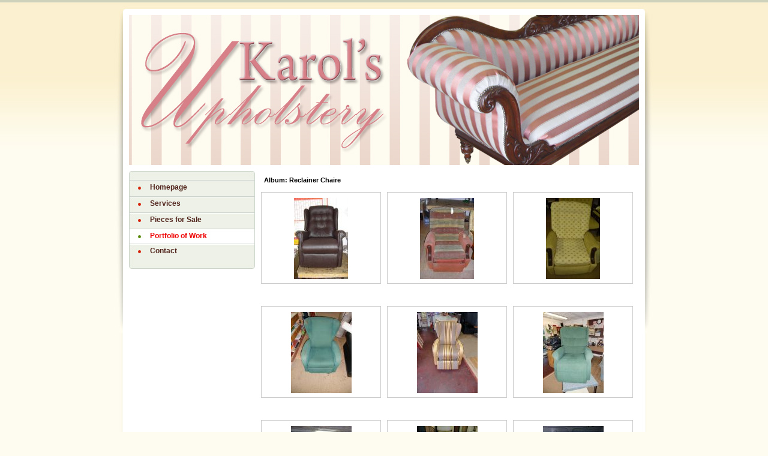

--- FILE ---
content_type: text/html; charset=UTF-8
request_url: http://karolsupholstery.com/index.php?p=7&id=14
body_size: 9990
content:
<!DOCTYPE html PUBLIC "-//W3C//DTD XHTML 1.0 Transitional//EN" "http://www.w3.org/TR/xhtml1/DTD/xhtml1-transitional.dtd">
<html xmlns="http://www.w3.org/1999/xhtml">
<head>
<meta name="Keywords" content="Chairs One, Two & Three Piece Suite ,Chaise Lounge ,Queen Chairs/Wing Chairs, Headboard, Cars upholstery,cars interior,Caravans upholstery interior ,Boats, Armchair,Motorcycles/Mopeds,Ottoman,Footstool,Bed side lockers,Reclainer Chair,Tub chairs,Benches,Pelmets, Tractor chairs cover,Personalized Chairs and Couches built to fit your house ,GYM COVER,pub, comercial ,restaurand ,Chair for sell,Upholstery Galway furniture,Karolsupholstery,Upholsterykarols.Karol's Upholstery.Upholstery.Upholstery Galway.Upholstery Ireland.Galway upholstery. Upholstery service." /><meta http-equiv="Content-Type" content="text/html; charset=utf8" />
<meta name="Robots" content="index,follow" />
<title>Upholstery Galway Ireland,Karol's Upholstery,Upholstery,Galway upholstery,service upholstery. - Portfolio of Work</title>
<link rel="stylesheet" href="css/lightbox.css" type="text/css" media="screen" />
<script type="text/javascript" src="js/prototype.js"></script>
<script type="text/javascript" src="js/scriptaculous.js?load=effects,builder"></script>
<script type="text/javascript" src="js/lightbox.js"></script>
<link href="img/tpl/style.css" rel="stylesheet" type="text/css" />
</head>

<body>
<div id="wrapper">
	<div id="wrapper-inside">
		<div id="canvasleft"><img src="img/tpl/images/canvasleft.jpg" width="25" height="555" /></div>
		<div id="canvasbody">
			<div id="header"><img src="img/tpl/images/logo.jpg" width="850" height="250" /></div>
			<div id="canvasmain">
            	<div id="menuside">
                	<div style="float: left; width: 210px; height: 15px; background: url(img/tpl/images/menutop.jpg);"></div>
                	<ul class="mmenu">
                		                		                		<li><a href="index.php?p=1">Homepage</a>
                		                		</li>
                		                		                		                		<li><a href="index.php?p=4">Services</a>
                		                		</li>
                		                		                		                		<li><a href="index.php?p=6">Pieces for Sale</a>
                		                		</li>
                		                		                		                		<li class="active"><a href="index.php?p=7">Portfolio of Work</a>
                		                		                		                		</li>
                		                		                		                		<li><a href="index.php?p=3">Contact</a>
                		                		</li>
                		                		                    </ul>
                    <div style="float: left; width: 210px; height: 15px; background: url(img/tpl/images/menubottom.jpg);"></div>
                </div>
                <div id="contentside-large">
					<div style="width: 560px; float: left; line-height: 30px; font-weight: bold; padding: 0px 10px;">Album: Reclainer Chaire</div>
					<div class="colspan">
                    	<div class="photoarea">
							<a href="uimg/site/8a46773.jpeg" target="_blank" rel="lightbox[album]" title="Reclainer Chaire<br />Just after work" /><img src="uimg/site/th_8a46773.jpeg" style="padding: 5px; border: none;" /></a>
                        </div>
                    </div>
					<div class="colspan">
                    	<div class="photoarea">
							<a href="uimg/site/9lofhuf.jpeg" target="_blank" rel="lightbox[album]" title="Reclainer Chaire<br />before work no1" /><img src="uimg/site/th_9lofhuf.jpeg" style="padding: 5px; border: none;" /></a>
                        </div>
                    </div>
					<div class="colspan">
                    	<div class="photoarea">
							<a href="uimg/site/57gwpom.jpeg" target="_blank" rel="lightbox[album]" title="Reclainer Chaire<br />after work no1" /><img src="uimg/site/th_57gwpom.jpeg" style="padding: 5px; border: none;" /></a>
                        </div>
                    </div>
					<div class="colspan">
                    	<div class="photoarea">
							<a href="uimg/site/sisq5mdf.jpeg" target="_blank" rel="lightbox[album]" title="Reclainer Chaire<br />bifore work 2" /><img src="uimg/site/th_sisq5mdf.jpeg" style="padding: 5px; border: none;" /></a>
                        </div>
                    </div>
					<div class="colspan">
                    	<div class="photoarea">
							<a href="uimg/site/ldarve.jpeg" target="_blank" rel="lightbox[album]" title="Reclainer Chaire<br />After work 2" /><img src="uimg/site/th_ldarve.jpeg" style="padding: 5px; border: none;" /></a>
                        </div>
                    </div>
					<div class="colspan">
                    	<div class="photoarea">
							<a href="uimg/site/1gfr38.jpeg" target="_blank" rel="lightbox[album]" title="Reclainer Chaire<br />Bifore work no 3" /><img src="uimg/site/th_1gfr38.jpeg" style="padding: 5px; border: none;" /></a>
                        </div>
                    </div>
					<div class="colspan">
                    	<div class="photoarea">
							<a href="uimg/site/ljrke87q.jpeg" target="_blank" rel="lightbox[album]" title="Reclainer Chaire<br />After work no 3" /><img src="uimg/site/th_ljrke87q.jpeg" style="padding: 5px; border: none;" /></a>
                        </div>
                    </div>
					<div class="colspan">
                    	<div class="photoarea">
							<a href="uimg/site/13uxqif.jpeg" target="_blank" rel="lightbox[album]" title="Reclainer Chaire<br />" /><img src="uimg/site/th_13uxqif.jpeg" style="padding: 5px; border: none;" /></a>
                        </div>
                    </div>
					<div class="colspan">
                    	<div class="photoarea">
							<a href="uimg/site/347k6p7s.jpeg" target="_blank" rel="lightbox[album]" title="Reclainer Chaire<br />bifore 5" /><img src="uimg/site/th_347k6p7s.jpeg" style="padding: 5px; border: none;" /></a>
                        </div>
                    </div>
					<div class="colspan">
                    	<div class="photoarea">
							<a href="uimg/site/zbhuop.jpeg" target="_blank" rel="lightbox[album]" title="Reclainer Chaire<br />after 5" /><img src="uimg/site/th_zbhuop.jpeg" style="padding: 5px; border: none;" /></a>
                        </div>
                    </div>
					<div class="colspan">
                    	<div class="photoarea">
							<a href="uimg/site/bi0akc4.jpeg" target="_blank" rel="lightbox[album]" title="Reclainer Chaire<br />bifore 6" /><img src="uimg/site/th_bi0akc4.jpeg" style="padding: 5px; border: none;" /></a>
                        </div>
                    </div>
					<div class="colspan">
                    	<div class="photoarea">
							<a href="uimg/site/mfxc2c.jpeg" target="_blank" rel="lightbox[album]" title="Reclainer Chaire<br />after work 6" /><img src="uimg/site/th_mfxc2c.jpeg" style="padding: 5px; border: none;" /></a>
                        </div>
                    </div>
					<div class="colspan">
                    	<div class="photoarea">
							<a href="uimg/site/04lpww.jpeg" target="_blank" rel="lightbox[album]" title="Reclainer Chaire<br />after work 7" /><img src="uimg/site/th_04lpww.jpeg" style="padding: 5px; border: none;" /></a>
                        </div>
                    </div>
					<div class="colspan">
                    	<div class="photoarea">
							<a href="uimg/site/6yvwmtao.jpeg" target="_blank" rel="lightbox[album]" title="Reclainer Chaire<br />bifore work 8" /><img src="uimg/site/th_6yvwmtao.jpeg" style="padding: 5px; border: none;" /></a>
                        </div>
                    </div>
					<div class="colspan">
                    	<div class="photoarea">
							<a href="uimg/site/ymsa9r.jpeg" target="_blank" rel="lightbox[album]" title="Reclainer Chaire<br />after work 8" /><img src="uimg/site/th_ymsa9r.jpeg" style="padding: 5px; border: none;" /></a>
                        </div>
                    </div>
					<div class="colspan">
                    	<div class="photoarea">
							<a href="uimg/site/jrqqf9.jpeg" target="_blank" rel="lightbox[album]" title="Reclainer Chaire<br />Bifore 9" /><img src="uimg/site/th_jrqqf9.jpeg" style="padding: 5px; border: none;" /></a>
                        </div>
                    </div>
					<div class="colspan">
                    	<div class="photoarea">
							<a href="uimg/site/gkog2k.jpeg" target="_blank" rel="lightbox[album]" title="Reclainer Chaire<br />after work 9" /><img src="uimg/site/th_gkog2k.jpeg" style="padding: 5px; border: none;" /></a>
                        </div>
                    </div>
					<div class="colspan">
                    	<div class="photoarea">
							<a href="uimg/site/9ugd9i.jpeg" target="_blank" rel="lightbox[album]" title="Reclainer Chaire<br />rocking chairs after work 10" /><img src="uimg/site/th_9ugd9i.jpeg" style="padding: 5px; border: none;" /></a>
                        </div>
                    </div>
                </div>
			</div>
		</div>
		<div id="canvasright"><img src="img/tpl/images/canvasright.jpg" width="25" height="555" /></div>
        <div id="canvasfooter">
        	<div id="canvasfleft">
            	<div id="canvasfright">
            		<div id="bottomline"><a href="http://www.24.ie" target="_blank">design by www.24.ie</a></div>
            	</div>
            </div>
        </div>
	</div>
</div>

<script type="text/javascript">

  var _gaq = _gaq || [];
  _gaq.push(['_setAccount', 'UA-20484732-36']);
  _gaq.push(['_trackPageview']);

  (function() {
    var ga = document.createElement('script'); ga.type = 'text/javascript'; ga.async = true;
    ga.src = ('https:' == document.location.protocol ? 'https://ssl' : 'http://www') + '.google-analytics.com/ga.js';
    var s = document.getElementsByTagName('script')[0]; s.parentNode.insertBefore(ga, s);
  })();

</script>

</body>
</html>

--- FILE ---
content_type: text/css
request_url: http://karolsupholstery.com/img/tpl/style.css
body_size: 7891
content:
@charset "utf-8";
body {
	font-family: Tahoma, Arial, Helvetica, sans-serif;
	font-size: 11px; line-height: 1.3em;
	color: #000; height: 100%;
	margin: 0px; padding: 0px;
	background: url(images/bodyback.jpg) repeat-x #fefcf0;
}
#wrapper {
	margin: 0px auto; padding: 0px;
	clear: both; width: 900px;
}
#wrapper-inside {
	margin: 0px; padding: 0px; width: 900px; float: left;
	background: url(images/canvasback.jpg) repeat-y top left;
}
#canvasleft {
	margin: 0px; padding: 0px; width: 25px;
	float: left; height: 100%;
	background: url(images/canvasleftback.jpg) repeat-y top left;
}
#canvasbody {
	margin: 0px; padding: 0px; width: 850px;
	float: left;
}
#canvasright {
	margin: 0px; padding: 0px; width: 25px;
	float: left; height: 100%;
	background: url(images/canvasrightback.jpg) repeat-y top left;
}
#header {
	float: left; margin: 0px; padding: 25px 0px 10px 0px;
	width: 850px; height: 250px;
	background: url(images/headertop.jpg) repeat-x top left #FFFFFF;
}
#canvasmain {
	float: left; width: 850px; min-height: 300px;
	background-color: #FFFFFF;
}
#canvasfooter {
	float: left; width: 900px; height: 35px;
	background: url(images/footerback.jpg) repeat-x bottom left;
}
#canvasfleft {
	float: left; width: 900px; height: 35px;
	background: url(images/footerleft.jpg) no-repeat bottom left;
}
#canvasfright {
	float: left; width: 900px; height: 35px;
	background: url(images/footerright.jpg) no-repeat bottom right;
}
#bottomline {
	float: left; width: 900px; text-align: right;
	padding: 20px 0px 0px 0px; margin: 0px; /*background-color: #6E9BF0;*/
}
#bottomline a {
	color: #FFFFFF; text-decoration: none; padding: 0px 20px 15px 0px;
	font-size: 10px; font-weight: bold; line-height: 15px;
}
#menuside {
	width: 210px; float: left; margin: 0px; padding: 0px;
	height: 100%;
	background: url(images/menuback.jpg) repeat-y top left;
}
#contentside-small {
	width: 420px; padding: 0px 5px; margin: 0px; min-height: 250px;
	float: left;
}
#contentside-large {
	width: 630px; padding: 0px 5px; margin: 0px; min-height: 250px;
	float: left;
}
#clearside {
	width: 210px; min-height: 250px; float: left;
}
div.colspan {
	width: 200px; height: 180px; float: left; padding: 5px;
}
div.colspan div.photoarea {
	float: left; width: 190px; height: 143px; padding: 4px;
	text-align: center; border: 1px solid #CCCCCC;
}
div.colspan div.title {
	float: left; width: 200px; height: 23px; line-height: 23px;
	text-align: center; border-bottom: 2px solid #CCCCCC;
}
div.port-title {
	float: left; width: 620px; line-height: 2em;
	font-weight: bold; font-size: 15px; padding-left: 10px;
}
div.port-desc {
	float: left; width: 620px; line-height: 1.3em;
	font-size: 11px; padding-left: 10px;
}
div.port-img {
	width: 550px; margin: 0px 40px; float: left;
	padding: 0px; display: inline;
}
div.port-img div.img-on {
	width: 400px; height: 300px; padding: 4px;
	border: 1px solid #DDDDDD; float: left;
}
div.img-sm {
	width: 60px; padding: 4px; border: 1px solid #DDDDDD;
	height: 45px; margin: 0px; float: left;
}
div.img-sm div {
	width: 60px; float: left; padding: 0px; margin: 0px;
	height: 45px; float: left;
}

ul.mmenu {
	margin: 0px; padding: 0px; width: 210px;
	float: left;
}
ul.mmenu li {
	margin: 0px; padding: 0px;  float: left;
	height: 27px; width: 210px;
	background: url(images/menusimple.jpg) no-repeat top left;
	list-style: none; list-style-type: none;
}
ul.mmenu li a {
	display: block; color: #50241b; font-weight: bold;
	line-height: 25px; margin: 0px; padding: 0px 4px 0px 35px;
	text-decoration: none; font-size: 12px;
}
ul.mmenu li.active {
	margin: 0px; padding: 0px;  float: left;
	width: 210px; height: 100%;
	background: url(images/menuactive.jpg) no-repeat top left;
	list-style: none; list-style-type: none;
}
ul.mmenu li.active a {
	display: block; color: #EE0000; font-weight: bold;
	line-height: 25px; margin: 0px; padding: 0px 0px 0px 35px;
	text-decoration: none; font-size: 12px;
}
ul.mmenu ul {
	margin: 0px; padding: 0px; width: 210px; float: left;
	list-style: none; list-style-type: none;
	background: url(images/submenu.jpg) repeat-y top left;
}
ul.mmenu li.active li {
	float: left; width: 210px; background: none;
	margin: 0px; padding: 0px; height: 27px;
	list-style: none; list-style-type: none;
	background: url(images/submenuback.jpg) no-repeat top left;
}
ul.mmenu li.active li a {
	display: block; font-size: 11px; color: #999;
	padding-left: 45px; line-height: 25px;
}
ul.mmenu li.active li a:hover {
	background: url(images/submenu_active.jpg) no-repeat top left;
}

h1 {
	margin: 0px; padding: 24px 10px 16px 10px; line-height: 1.5em;
	font-size: 22px; font-weight: bold; color: #000000;
}
h2 {
	margin: 0px; padding: 18px 10px 12px 10px; line-height: 1.5em;
	font-size: 18px; font-weight: bold; color: #000000;
}
h3 {
	margin: 0px; padding: 12px 10px 8px 10px; line-height: 1.5em;
	font-size: 14px; font-weight: bold; color: #000000;
}
h4, h5, h6 {
	margin: 0px; padding: 8px 10px 8px 10px; line-height: 1.5em;
	font-size: 12px; font-weight: bold; color: #000000;
}
p {
	margin: 0px; padding: 5px 10px; font-size: 11px;
	color: #333333; line-height: 1.5em;
}

#clearside img {
	border: 1px solid #DDDDDD; padding: 4px; clear: both;
	margin: 5px 0px;
}
div.title a {
	text-decoration: none; display: block; color: #009933;
	font-weight: bold; line-height: 23px;
}
div.title a:hover {
	background-color: #EEEEEE; color: #000;
}
table td.img {
	width: 60px; padding: 5px; vertical-align: top;
}
table td.desc {
	width: 340px; padding: 0px 5px; vertical-align: top;
}
table td.price {
	width: 100px; padding: 0px 5px; vertical-align: top;
	text-align: center;
}
form {
	margin:10px; padding: 0 5px;
	background: #F5F5F5;	
}
label {
	display:block;
	font-weight:bold;
	margin: 5px 0;
}
input {
	padding:2px;
	border:1px solid #eee;
	font: normal 1em Verdana, sans-serif;
	color:#777;
}
textarea {
	width: 350px;
	padding:2px;
	font: normal 1em Verdana, sans-serif;
	border:1px solid #eee;
	height:100px;
	display:block;
	color:#777;
}
input.button { 
	font: bold 12px Arial, Sans-serif; 
	height: 24px;
	margin: 0;
	padding: 2px 3px; 
	color: #333;
	background: #e7e6e6 url(09/button.jpg) repeat-x;
	border: 1px solid #dadada;
}

div.prod-details {
	width: 630px; float: left; margin: 0px; padding: 0px;
	background: url("images/p-back-vertical.jpg") repeat-y top left;
}
div.prod-header {
	width: 630px; height: 55px; float: left;
	background: url("images/p-top-tile.jpg") repeat-x top left;
	line-height: 40px; font-size: 20px; color: #AAAAAA;
}
div.prod-headera {
	width: 20px; height: 55px; float: left;
	background: url("images/p-top-left.jpg") no-repeat top left;
}
div.prod-headerb {
	width: 15px; height: 55px; float: right;
	background: url("images/p-top-tleft.jpg") repeat-x top left;
}
div.prod-headerc {
	height: 55px; float: right; line-height: 55px; padding: 0px 10px;
	text-align: center; font-size: 11px; font-weight: bold; color: #333333;
	background: url("images/p-top-ttile.jpg") repeat-x top left;
}
div.prod-headerd {
	width: 20px; height: 55px; float: right;
	background: url("images/p-top-tright.jpg") repeat-x top left;
}
div.prod-bottom {
	float: left; width: 630px; height: 20px;
	background: url("images/p-bottom-tile.jpg") repeat-x bottom left;
}
div.prod-bottoma {
	float: left; width: 20px; height: 20px;
	background: url("images/p-bottom-left.jpg") no-repeat bottom left;
}
div.prod-bottomb{
	float: right; width: 20px; height: 20px;
	background: url("images/p-bottom-right.jpg") no-repeat bottom right;
}
div.prod-bar {
	float: left; width: 570px; height: 25px; margin: 0px; line-height: 25px; padding: 0px 10px;
	font-weight: bold; background: url("images/product-bar.jpg") no-repeat bottom right;
}
div.prod-desc {
	float: left; width: 440px; padding: 0px 0px 0px 0px;
}
div.prod-pics {
	float: left; width: 140px; padding: 5px 0px;
}
div.prod-pic {
	text-align: center; float: left; width: 70px; height: 55px;
}
